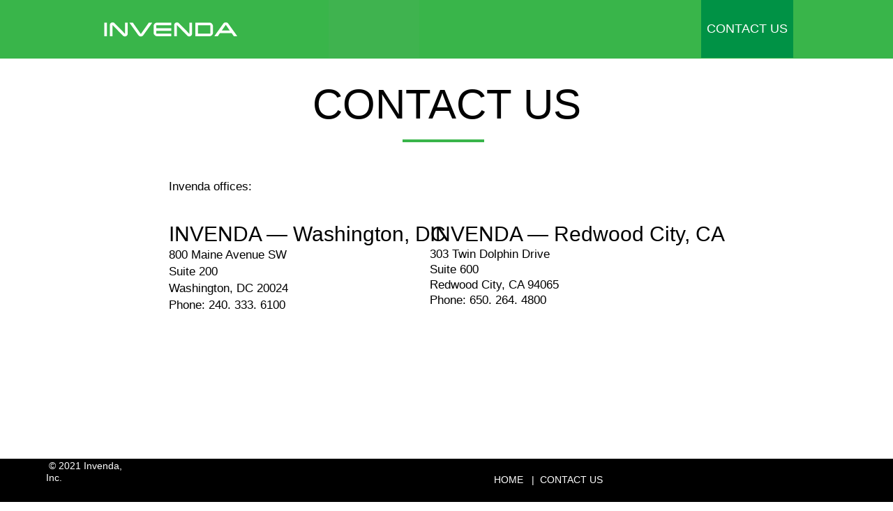

--- FILE ---
content_type: text/html
request_url: https://invenda.com/contact-us.html
body_size: 2239
content:
<!DOCTYPE html>
<html class="html" lang="en-US">
 <head>

  <script type="text/javascript">
   if(typeof Muse == "undefined") window.Muse = {}; window.Muse.assets = {"required":["jquery-1.8.3.min.js", "museutils.js", "jquery.musemenu.js", "jquery.watch.js", "museredirect.js", "contact-us.css"], "outOfDate":[]};
</script>

  <script src="scripts/museredirect.js?305212102" type="text/javascript"></script>

  <script type="text/javascript">
   Muse.Redirect.redirect('desktop', '', 'phone/contact-us.html', '');
</script>

  <meta http-equiv="Content-type" content="text/html;charset=UTF-8"/>
  <meta name="generator" content="2014.1.1.276"/>
  <link rel="shortcut icon" href="images/favicon.ico?3930242729"/>
  <title>:: INVENDA \ CONTACT US ::</title>
  <link media="only screen and (max-device-width: 370px)" rel="alternate" href="http://invenda.com/phone/contact-us.html"/>
  <!-- CSS -->
  <link rel="stylesheet" type="text/css" href="css/site_global.css?384695991"/>
  <link rel="stylesheet" type="text/css" href="css/master_a-master.css?202302268"/>
  <link rel="stylesheet" type="text/css" href="css/contact-us.css?63750731" id="pagesheet"/>
  <!-- Other scripts -->
  <script type="text/javascript">
   document.documentElement.className += ' js';
var __adobewebfontsappname__ = "muse";
</script>
  <!-- JS includes -->
  <script type="text/javascript">
   document.write('\x3Cscript src="' + (document.location.protocol == 'https:' ? 'https:' : 'http:') + '//webfonts.creativecloud.com/abel:n4:all.js" type="text/javascript">\x3C/script>');
</script>
  <!--[if lt IE 9]>
  <script src="scripts/html5shiv.js?4241844378" type="text/javascript"></script>
  <![endif]-->
   </head>
 <body>

  <div class="clearfix" id="page"><!-- column -->
   <div class="browser_width" id="u2081-bw">
    <div class="pinned-colelem" id="u2081"><!-- simple frame --></div>
   </div>
   <nav class="MenuBar clearfix pinned-colelem" id="menuu2084"><!-- horizontal box -->
    <div class="MenuItemContainer clearfix grpelem" id="u2147"><!-- vertical box -->
     <a class="nonblock nontext MenuItem MenuItemWithSubMenu clearfix colelem" id="u2150" href="index.html"><!-- horizontal box --><div class="MenuItemLabel NoWrap clearfix grpelem" id="u2151-4"><!-- content --><p>HOME</p></div></a>
    </div>
    <div class="MenuItemContainer clearfix grpelem" id="u2124"><!-- vertical box -->
     <a class="nonblock nontext MenuItem MenuItemWithSubMenu MuseMenuActive clearfix colelem" id="u2125" href="contact-us.html"><!-- horizontal box --><div class="MenuItemLabel NoWrap clearfix grpelem" id="u2126-4"><!-- content --><p>CONTACT US</p></div></a>
    </div>
   </nav>
   <div class="pinned-colelem" id="u2826"><!-- simple frame --></div>
   <a class="nonblock nontext clip_frame pinned-colelem" id="u2082" href="index.html"><!-- image --><img class="block" id="u2082_img" src="images/logo.png" alt="" width="208" height="40"/></a>
   <div class="clearfix colelem" id="u993-4"><!-- content -->
    <p>CONTACT US</p>
   </div>
   <div class="colelem" id="u2288"><!-- simple frame --></div>
   <div class="clearfix colelem" id="pu995-16"><!-- group -->
    <div class="clearfix grpelem" id="u995-16"><!-- content -->
     <p id="u995-2">Invenda offices:</p>
     <p id="u995-3">&nbsp;</p>
     <p id="u995-4">&nbsp;</p>
     <p id="u995-6">INVENDA — Washington, DC</p>
     <p id="u995-8">800 Maine Avenue SW</p>
     <p id="u995-10">Suite 200</p>
     <p id="u995-12">Washington, DC 20024</p>
     <p id="u995-14">Phone: 240. 333. 6100</p>
    </div>
    <div class="clearfix grpelem" id="u2799-16"><!-- content -->
     <p id="u2799-6"><span id="u2799-3">INVENDA — Redwood City, CA</p>
     <p id="u2799-8">303 Twin Dolphin Drive</p>
     <p id="u2799-10">Suite 600</p>
     <p id="u2799-12">Redwood City, CA 94065</p>
     <p id="u2799-14">Phone: 650. 264. 4800</p>
    </div>
   </div>
   <div class="browser_width" id="u2078-bw">
    <div class="pinned-colelem" id="u2078"><!-- simple frame --></div>
   </div>
   <div class="clearfix pinned-colelem" id="u2291-4"><!-- content -->
    <p>&nbsp;© 2021 Invenda, Inc.</p>
   </div>
   <div class="white-footer-links clearfix pinned-colelem" id="u2079-17"><!-- content -->
    <p><a class="nonblock" href="index.html">&nbsp;HOME</a>&nbsp;&nbsp; |&nbsp; <a class="nonblock" href="contact-us.html">CONTACT US</a></p>
   </div>
   <div class="verticalspacer"></div>
  </div>
  <!-- JS includes -->
  <script type="text/javascript">
   if (document.location.protocol != 'https:') document.write('\x3Cscript src="http://musecdn2.businesscatalyst.com/scripts/4.0/jquery-1.8.3.min.js" type="text/javascript">\x3C/script>');
</script>
  <script type="text/javascript">
   window.jQuery || document.write('\x3Cscript src="scripts/jquery-1.8.3.min.js" type="text/javascript">\x3C/script>');
</script>
  <script src="scripts/museutils.js?4136605575" type="text/javascript"></script>
  <script src="scripts/jquery.musemenu.js?4009181048" type="text/javascript"></script>
  <script src="scripts/jquery.watch.js?172956391" type="text/javascript"></script>
  <!-- Other scripts -->
  <script type="text/javascript">
   $(document).ready(function() { try {
(function(){var a={},b=function(a){if(a.match(/^rgb/))return a=a.replace(/\s+/g,"").match(/([\d\,]+)/gi)[0].split(","),(parseInt(a[0])<<16)+(parseInt(a[1])<<8)+parseInt(a[2]);if(a.match(/^\#/))return parseInt(a.substr(1),16);return 0};(function(){$('link[type="text/css"]').each(function(){var b=($(this).attr("href")||"").match(/\/?css\/([\w\-]+\.css)\?(\d+)/);b&&b[1]&&b[2]&&(a[b[1]]=b[2])})})();(function(){$("body").append('<div class="version" style="display:none; width:1px; height:1px;"></div>');
for(var c=$(".version"),d=0;d<Muse.assets.required.length;){var f=Muse.assets.required[d],g=f.match(/([\w\-\.]+)\.(\w+)$/),k=g&&g[1]?g[1]:null,g=g&&g[2]?g[2]:null;switch(g.toLowerCase()){case "css":k=k.replace(/\W/gi,"_").replace(/^([^a-z])/gi,"_$1");c.addClass(k);var g=b(c.css("color")),h=b(c.css("background-color"));g!=0||h!=0?(Muse.assets.required.splice(d,1),"undefined"!=typeof a[f]&&(g!=a[f]>>>24||h!=(a[f]&16777215))&&Muse.assets.outOfDate.push(f)):d++;c.removeClass(k);break;case "js":k.match(/^jquery-[\d\.]+/gi)&&
typeof $!="undefined"?Muse.assets.required.splice(d,1):d++;break;default:throw Error("Unsupported file type: "+g);}}c.remove();if(Muse.assets.outOfDate.length||Muse.assets.required.length)c="Some files on the server may be missing or incorrect. Clear browser cache and try again. If the problem persists please contact website author.",(d=location&&location.search&&location.search.match&&location.search.match(/muse_debug/gi))&&Muse.assets.outOfDate.length&&(c+="\nOut of date: "+Muse.assets.outOfDate.join(",")),d&&Muse.assets.required.length&&(c+="\nMissing: "+Muse.assets.required.join(",")),alert(c)})()})();/* body */
Muse.Utils.transformMarkupToFixBrowserProblemsPreInit();/* body */
Muse.Utils.prepHyperlinks(true);/* body */
Muse.Utils.initWidget('.MenuBar', function(elem) { return $(elem).museMenu(); });/* unifiedNavBar */
Muse.Utils.fullPage('#page');/* 100% height page */
Muse.Utils.showWidgetsWhenReady();/* body */
Muse.Utils.transformMarkupToFixBrowserProblems();/* body */
} catch(e) { if (e && 'function' == typeof e.notify) e.notify(); else Muse.Assert.fail('Error calling selector function:' + e); }});
</script>
   </body>
</html>


--- FILE ---
content_type: text/css
request_url: https://invenda.com/css/master_a-master.css?202302268
body_size: 230
content:
#u2081
{
	border-style: none;
	border-color: transparent;
	background-color: #39B54A;
	position: fixed;
}

#menuu2084
{
	border-style: none;
	border-color: transparent;
	background-color: transparent;
	position: fixed;
}

#u2147,#u2150
{
	background-color: transparent;
	position: relative;
}

#u2150:hover
{
	background-color: #3FB34F;
}

#u2150.MuseMenuActive
{
	background-color: #39B54A;
}

#u2151-4
{
	border-style: none;
	border-color: transparent;
	background-color: transparent;
	line-height: 22px;
	color: #FFFFFF;
	font-size: 18px;
	text-align: center;
	font-family: abel, sans-serif;
	font-weight: 400;
	position: relative;
}

#u2117,#u2118
{
	background-color: transparent;
	position: relative;
}

#u2118:hover
{
	background-color: #009245;
}

#u2118:active
{
	background-color: #006837;
}

#u2121-4
{
	border-style: none;
	border-color: transparent;
	background-color: transparent;
	line-height: 22px;
	color: #FFFFFF;
	font-size: 18px;
	text-align: center;
	font-family: abel, sans-serif;
	font-weight: 400;
	position: relative;
}

#u2096,#u2099
{
	background-color: transparent;
	position: relative;
}

#u2118.MuseMenuActive,#u2099:hover
{
	background-color: #009245;
}

#u2099:active
{
	background-color: #006837;
}

#u2100-4
{
	border-style: none;
	border-color: transparent;
	background-color: transparent;
	line-height: 22px;
	color: #FFFFFF;
	font-size: 18px;
	text-align: center;
	font-family: abel, sans-serif;
	font-weight: 400;
	position: relative;
}

#u2103,#u2104
{
	background-color: transparent;
	position: relative;
}

#u2099.MuseMenuActive,#u2104:hover
{
	background-color: #009245;
}

#u2104:active
{
	background-color: #006837;
}

#u2106-4
{
	border-style: none;
	border-color: transparent;
	background-color: transparent;
	line-height: 22px;
	color: #FFFFFF;
	font-size: 18px;
	text-align: center;
	font-family: abel, sans-serif;
	font-weight: 400;
	position: relative;
}

#u2124,#u2125
{
	background-color: transparent;
	position: relative;
}

#u2104.MuseMenuActive,#u2125:hover
{
	background-color: #009245;
}

#u2125:active
{
	background-color: #006837;
}

#u2125.MuseMenuActive
{
	background-color: #009245;
}

#u2126-4
{
	border-style: none;
	border-color: transparent;
	background-color: transparent;
	line-height: 22px;
	color: #FFFFFF;
	font-size: 18px;
	text-align: center;
	font-family: abel, sans-serif;
	font-weight: 400;
	position: relative;
}

.MenuItem /* unifiedNavBar */
{
	cursor: pointer;
}

#u2826
{
	border-style: none;
	border-color: transparent;
	background-color: #3FB34F;
	position: fixed;
}

#u2082
{
	background-color: transparent;
	position: fixed;
}

#u2078
{
	border-style: none;
	border-color: transparent;
	background-color: #000000;
	position: fixed;
}

#u2291-4,#u2079-17
{
	background-color: transparent;
	color: #FFFFFF;
	font-size: 14px;
	font-family: abel, sans-serif;
	font-weight: 400;
	position: fixed;
}



--- FILE ---
content_type: text/css
request_url: https://invenda.com/css/contact-us.css?63750731
body_size: 731
content:
.version.contact_us /* version checker */
{
	color: #000003;
	background-color: #CCC24B;
}

.html
{
	background-color: #FFFFFF;
}

#page
{
	z-index: 1;
	width: 1000px;
	min-height: 673.5000000000001px;
	background-image: none;
	border-style: none;
	border-color: transparent;
	background-color: #FFFFFF;
	margin-left: auto;
	margin-right: auto;
	padding: 112px 100px 98.49999999999989px;
}

#u2081
{
	z-index: 57;
	height: 84px;
	top: 0px;
}

#u2081-bw
{
	z-index: 57;
}

#menuu2084
{
	z-index: 60;
	width: 667px;
	top: 0px;
	left: 50%;
	margin-left: -169px;
}

#u2147
{
	width: 131px;
	min-height: 83px;
	margin-right: -10000px;
}

#u2150
{
	width: 131px;
	padding-bottom: 61px;
}

#u2150:hover
{
	margin: 0px;
}

#u2151-4
{
	width: 131px;
	min-height: 22px;
	margin-right: -10000px;
	top: 30px;
}

#u2150:hover #u2151-4
{
	padding-top: 0px;
	padding-bottom: 0px;
	min-height: 22px;
	margin: 0px -10000px 0px 0px;
}

#u2117
{
	width: 131px;
	min-height: 83px;
	margin-right: -10000px;
	left: 133px;
}

#u2118
{
	width: 131px;
	padding-bottom: 61px;
}

#u2150.MuseMenuActive,#u2118:hover
{
	margin: 0px;
}

#u2118:active
{
	margin: 0px;
}

#u2121-4
{
	width: 131px;
	min-height: 22px;
	margin-right: -10000px;
	top: 30px;
}

#u2150.MuseMenuActive #u2151-4,#u2118:hover #u2121-4
{
	padding-top: 0px;
	padding-bottom: 0px;
	min-height: 22px;
	margin: 0px -10000px 0px 0px;
}

#u2118:active #u2121-4
{
	padding-top: 0px;
	padding-bottom: 0px;
	min-height: 22px;
	margin: 0px -10000px 0px 0px;
}

#u2096
{
	width: 132px;
	min-height: 83px;
	margin-right: -10000px;
	left: 266px;
}

#u2099
{
	width: 132px;
	padding-bottom: 61px;
}

#u2118.MuseMenuActive,#u2099:hover
{
	margin: 0px;
}

#u2099:active
{
	margin: 0px;
}

#u2100-4
{
	width: 132px;
	min-height: 22px;
	margin-right: -10000px;
	top: 30px;
}

#u2118.MuseMenuActive #u2121-4,#u2099:hover #u2100-4
{
	padding-top: 0px;
	padding-bottom: 0px;
	min-height: 22px;
	margin: 0px -10000px 0px 0px;
}

#u2099:active #u2100-4
{
	padding-top: 0px;
	padding-bottom: 0px;
	min-height: 22px;
	margin: 0px -10000px 0px 0px;
}

#u2103
{
	width: 132px;
	min-height: 83px;
	margin-right: -10000px;
	left: 400px;
}

#u2104
{
	width: 132px;
	padding-bottom: 61px;
}

#u2099.MuseMenuActive,#u2104:hover
{
	margin: 0px;
}

#u2104:active
{
	margin: 0px;
}

#u2106-4
{
	width: 132px;
	min-height: 22px;
	margin-right: -10000px;
	top: 30px;
}

#u2099.MuseMenuActive #u2100-4,#u2104:hover #u2106-4
{
	padding-top: 0px;
	padding-bottom: 0px;
	min-height: 22px;
	margin: 0px -10000px 0px 0px;
}

#u2104:active #u2106-4
{
	padding-top: 0px;
	padding-bottom: 0px;
	min-height: 22px;
	margin: 0px -10000px 0px 0px;
}

#u2124
{
	width: 132px;
	min-height: 83px;
	margin-right: -10000px;
	left: 534px;
}

#u2125
{
	width: 132px;
	padding-bottom: 61px;
}

#u2104.MuseMenuActive,#u2125:hover
{
	margin: 0px;
}

#u2125:active
{
	margin: 0px;
}

#u2125.MuseMenuActive
{
	margin: 0px;
}

#u2126-4
{
	width: 132px;
	min-height: 22px;
	margin-right: -10000px;
	top: 30px;
}

#u2104.MuseMenuActive #u2106-4,#u2125:hover #u2126-4
{
	padding-top: 0px;
	padding-bottom: 0px;
	min-height: 22px;
	margin: 0px -10000px 0px 0px;
}

#u2125:active #u2126-4
{
	padding-top: 0px;
	padding-bottom: 0px;
	min-height: 22px;
	margin: 0px -10000px 0px 0px;
}

#u2125.MuseMenuActive #u2126-4
{
	padding-top: 0px;
	padding-bottom: 0px;
	min-height: 22px;
	margin: 0px -10000px 0px 0px;
}

#u2826
{
	z-index: 95;
	width: 130px;
	height: 83px;
	top: 0px;
	left: 50%;
	margin-left: -169px;
}

#u2082
{
	z-index: 58;
	width: 208px;
	top: 22px;
	left: 50%;
	margin-left: -500px;
}

#u993-4
{
	z-index: 2;
	width: 1000px;
	min-height: 74px;
	background-color: transparent;
	line-height: 72px;
	font-size: 60px;
	text-align: center;
	font-family: abel, sans-serif;
	font-weight: 400;
	position: relative;
}

#u2288
{
	z-index: 22;
	width: 117px;
	height: 4px;
	border-style: none;
	border-color: transparent;
	background-color: #39B54A;
	margin-left: 437px;
	margin-top: 12px;
	position: relative;
}

#pu995-16
{
	width: 0.01px;
	margin-left: 102px;
	margin-top: 54px;
}

#u995-16
{
	z-index: 6;
	width: 469px;
	min-height: 530px;
	background-color: transparent;
	font-family: abel, sans-serif;
	font-weight: 400;
	position: relative;
	margin-right: -10000px;
}

#u995-2,#u995-3,#u995-4
{
	font-size: 17px;
	line-height: 20px;
}

#u995-6
{
	font-size: 30px;
	line-height: 36px;
}

#u995-8,#u995-10,#u995-12,#u995-14
{
	font-size: 17px;
	line-height: 24px;
}

#u2799-16
{
	z-index: 23;
	width: 456px;
	background-color: transparent;
	font-family: abel, sans-serif;
	font-weight: 400;
	position: relative;
	margin-right: -10000px;
	margin-top: 60px;
	left: 374px;
}

#u2799-6
{
	font-size: 30px;
	line-height: 0px;/* 0 for mixed font sized paras; applied on spans instead */
}

#u2799-4
{
	font-size: 24px;
	line-height: 29px;
}

#u2799-3,#u2799-5
{
	line-height: 36px;
}

#u2799-8,#u2799-10,#u2799-12,#u2799-14
{
	font-size: 17px;
	line-height: 22px;
}

#u2078
{
	z-index: 39;
	height: 62px;
	bottom: 0px;
}

#u2078-bw
{
	z-index: 39;
}

#u2291-4
{
	z-index: 91;
	width: 122px;
	bottom: 26px;
	left: 50%;
	margin-left: -574px;
}

#u2079-17
{
	z-index: 40;
	width: 347px;
	min-height: 29px;
	bottom: 11px;
	left: 50%;
	margin-left: 64px;
}

body
{
	position: relative;
	min-width: 1200px;
	padding-top: 2px;
	padding-bottom: 11px;
}

#page .verticalspacer
{
	clear: both;
}



--- FILE ---
content_type: text/javascript
request_url: https://invenda.com/scripts/museredirect.js?305212102
body_size: 877
content:
/*
 ADOBE CONFIDENTIAL
 ___________________

 Copyright 2011 Adobe Systems Incorporated
 All Rights Reserved.

 NOTICE:  All information contained herein is, and remains
 the property of Adobe Systems Incorporated and its suppliers,
 if any.  The intellectual and technical concepts contained
 herein are proprietary to Adobe Systems Incorporated and its
 suppliers and may be covered by U.S. and Foreign Patents,
 patents in process, and are protected by trade secret or copyright law.
 Dissemination of this information or reproduction of this material
 is strictly forbidden unless prior written permission is obtained
 from Adobe Systems Incorporated.
*/
typeof Muse=="undefined"&&(Muse={});Muse.Redirect={};Muse.Redirect.domPrefixes=["Webkit","Moz","O","ms","Khtml"];Muse.Redirect.Touch=function(){if(navigator.maxTouchPoints>0)return!0;else for(var a=0,b=Muse.Redirect.domPrefixes.length;a<b;a++){var c=Muse.Redirect.domPrefixes[a]+"MaxTouchPoints";if(c in navigator&&navigator[c])return!0}try{return document.createEvent("TouchEvent"),!0}catch(d){}return!1}();
Muse.Redirect.readCookie=function(a){a+="=";for(var b=document.cookie.split(";"),c=0;c<b.length;c++){for(var d=b[c];d.charAt(0)==" ";)d=d.substring(1,d.length);if(d.indexOf(a)==0)return d.substring(a.length,d.length)}return null};
Muse.Redirect.redirect=function(a,b,c,d){var f=null,g=Muse.Redirect.readCookie("devicelock"),k=Muse.Redirect.readCookie("inbrowserediting")=="true";k||(g=="phone"&&c?f=c:g=="tablet"&&b&&(f=b));!k&&g!=a&&f==null&&(d?d=="phone"&&c?f=c:d=="tablet"&&b&&(f=b):(a=Math.min(screen.width,screen.height)/(window.devicePixelRatio||1),d=window.screen.systemXDPI||0,g=window.screen.systemYDPI||0,d=d>0&&g>0?Math.min(screen.width/d,screen.height/g):0,(a<=370||d!=0&&d<=3)&&c?f=c:a<=960&&b&&Muse.Redirect.Touch&&(f=
b)));if(f!=null)document.location=f,document.write('<style type="text/css">body {visibility:hidden}</style>')};
;(function(){if(!("undefined"==typeof Muse||"undefined"==typeof Muse.assets)){var a=function(a,b){for(var c=0,d=a.length;c<d;c++)if(a[c]==b)return c;return-1}(Muse.assets.required,"museredirect.js");if(-1!=a){Muse.assets.required.splice(a,1);for(var a=document.getElementsByTagName("meta"),b=0,c=a.length;b<c;b++){var d=a[b];if("generator"==d.getAttribute("name")){"2014.1.1.276"!=d.getAttribute("content")&&Muse.assets.outOfDate.push("museredirect.js");break}}}}})();


--- FILE ---
content_type: text/javascript
request_url: https://invenda.com/scripts/jquery.watch.js?172956391
body_size: 363
content:
(function(b){b.extend(b.fn,{watch:function(c,a,d){var f=document.createElement("div"),h=function(a,d){var a="on"+a,b=a in d;b||(d.setAttribute(a,"return;"),b=typeof d[a]=="function");"onpropertychange"==a&&jQuery.browser.msie&&jQuery.browser.version>=9&&(b=!1);return b};typeof a=="function"&&(d=a,a={});typeof d!="function"&&(d=function(){});a=b.extend({},{throttle:10},a);return this.each(function(){var i=b(this),g=function(){for(var a=i.data(),d=!1,b,f=0;f<a.props.length;f++)if(b=i.css(a.props[f]),
a.vals[f]!=b){a.vals[f]=b;d=!0;break}d&&a.cb&&a.cb.call(i,a)},j={props:c.split(","),cb:d,vals:[]};b.each(j.props,function(a){j.vals[a]=i.css(j.props[a])});i.data(j);if(h("DOMAttrModified",f))i.on("DOMAttrModified",d);else if(h("propertychange",f))i.on("propertychange",d);else setInterval(g,a.throttle)})}})})(jQuery);
;(function(){if(!("undefined"==typeof Muse||"undefined"==typeof Muse.assets)){var a=function(a,b){for(var c=0,d=a.length;c<d;c++)if(a[c]==b)return c;return-1}(Muse.assets.required,"jquery.watch.js");if(-1!=a){Muse.assets.required.splice(a,1);for(var a=document.getElementsByTagName("meta"),b=0,c=a.length;b<c;b++){var d=a[b];if("generator"==d.getAttribute("name")){"2014.1.1.276"!=d.getAttribute("content")&&Muse.assets.outOfDate.push("jquery.watch.js");break}}}}})();
